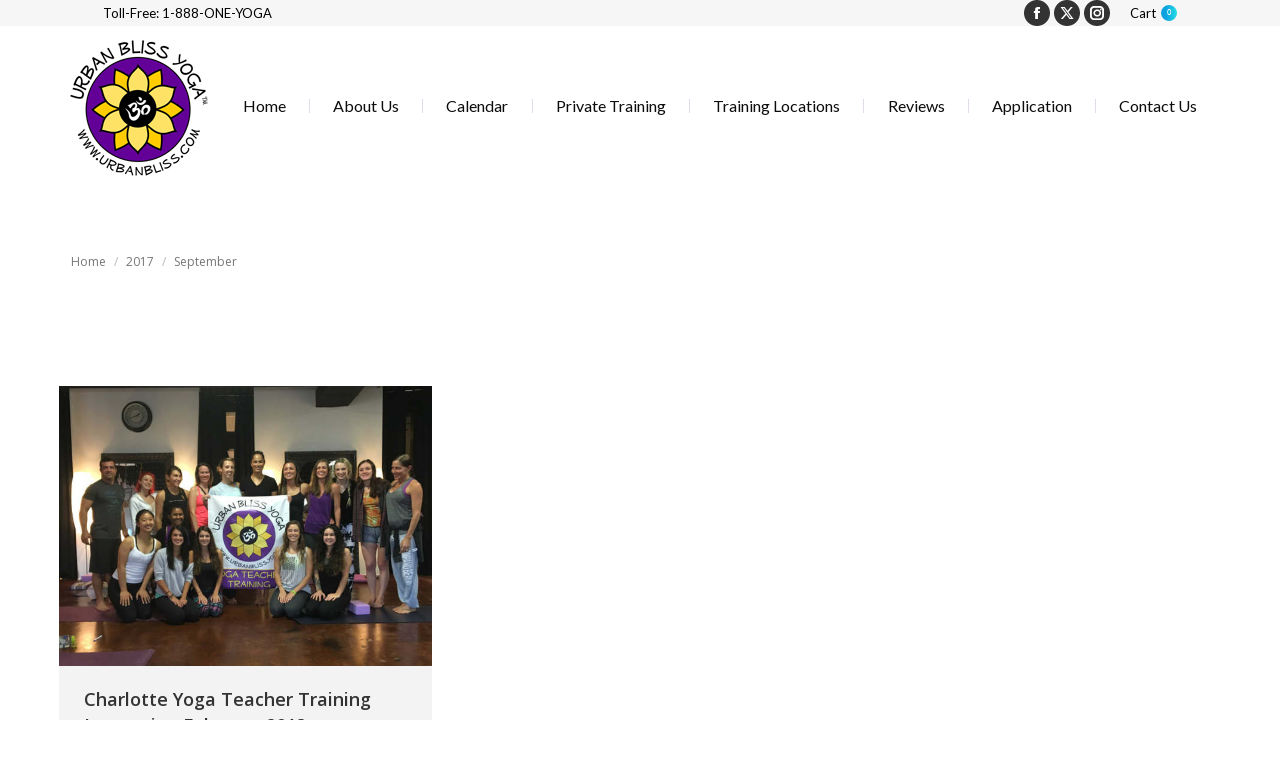

--- FILE ---
content_type: text/html; charset=UTF-8
request_url: https://www.urbanbliss.com/2017/09/
body_size: 17747
content:
<!DOCTYPE html>
<!--[if !(IE 6) | !(IE 7) | !(IE 8)  ]><!-->
<html lang="en-US" class="no-js">
<!--<![endif]-->
<head>
	<meta charset="UTF-8" />
				<meta name="viewport" content="width=device-width, initial-scale=1, maximum-scale=1, user-scalable=0"/>
			<meta name="theme-color" content="#0ca2e0"/>	<link rel="profile" href="https://gmpg.org/xfn/11" />
	<title>September 2017 &#8211; Urban Bliss Yoga</title>
<script type="text/javascript"> var wmts_license_status = "valid";</script><style id="wmts-essential">
		.wmts_container{
		max-height: 100px;
		overflow: hidden;
		}

		.wmts_container>*{
		opacity: .01;
		}
	</style><meta name='robots' content='max-image-preview:large' />
	<style>img:is([sizes="auto" i], [sizes^="auto," i]) { contain-intrinsic-size: 3000px 1500px }</style>
	<link rel='dns-prefetch' href='//www.google.com' />
<link rel='dns-prefetch' href='//maps.googleapis.com' />
<link rel='dns-prefetch' href='//fonts.googleapis.com' />
<link rel="alternate" type="application/rss+xml" title="Urban Bliss Yoga &raquo; Feed" href="https://www.urbanbliss.com/feed/" />
<link rel="alternate" type="application/rss+xml" title="Urban Bliss Yoga &raquo; Comments Feed" href="https://www.urbanbliss.com/comments/feed/" />
<script>
window._wpemojiSettings = {"baseUrl":"https:\/\/s.w.org\/images\/core\/emoji\/16.0.1\/72x72\/","ext":".png","svgUrl":"https:\/\/s.w.org\/images\/core\/emoji\/16.0.1\/svg\/","svgExt":".svg","source":{"concatemoji":"https:\/\/www.urbanbliss.com\/wp-includes\/js\/wp-emoji-release.min.js?ver=6.8.3"}};
/*! This file is auto-generated */
!function(s,n){var o,i,e;function c(e){try{var t={supportTests:e,timestamp:(new Date).valueOf()};sessionStorage.setItem(o,JSON.stringify(t))}catch(e){}}function p(e,t,n){e.clearRect(0,0,e.canvas.width,e.canvas.height),e.fillText(t,0,0);var t=new Uint32Array(e.getImageData(0,0,e.canvas.width,e.canvas.height).data),a=(e.clearRect(0,0,e.canvas.width,e.canvas.height),e.fillText(n,0,0),new Uint32Array(e.getImageData(0,0,e.canvas.width,e.canvas.height).data));return t.every(function(e,t){return e===a[t]})}function u(e,t){e.clearRect(0,0,e.canvas.width,e.canvas.height),e.fillText(t,0,0);for(var n=e.getImageData(16,16,1,1),a=0;a<n.data.length;a++)if(0!==n.data[a])return!1;return!0}function f(e,t,n,a){switch(t){case"flag":return n(e,"\ud83c\udff3\ufe0f\u200d\u26a7\ufe0f","\ud83c\udff3\ufe0f\u200b\u26a7\ufe0f")?!1:!n(e,"\ud83c\udde8\ud83c\uddf6","\ud83c\udde8\u200b\ud83c\uddf6")&&!n(e,"\ud83c\udff4\udb40\udc67\udb40\udc62\udb40\udc65\udb40\udc6e\udb40\udc67\udb40\udc7f","\ud83c\udff4\u200b\udb40\udc67\u200b\udb40\udc62\u200b\udb40\udc65\u200b\udb40\udc6e\u200b\udb40\udc67\u200b\udb40\udc7f");case"emoji":return!a(e,"\ud83e\udedf")}return!1}function g(e,t,n,a){var r="undefined"!=typeof WorkerGlobalScope&&self instanceof WorkerGlobalScope?new OffscreenCanvas(300,150):s.createElement("canvas"),o=r.getContext("2d",{willReadFrequently:!0}),i=(o.textBaseline="top",o.font="600 32px Arial",{});return e.forEach(function(e){i[e]=t(o,e,n,a)}),i}function t(e){var t=s.createElement("script");t.src=e,t.defer=!0,s.head.appendChild(t)}"undefined"!=typeof Promise&&(o="wpEmojiSettingsSupports",i=["flag","emoji"],n.supports={everything:!0,everythingExceptFlag:!0},e=new Promise(function(e){s.addEventListener("DOMContentLoaded",e,{once:!0})}),new Promise(function(t){var n=function(){try{var e=JSON.parse(sessionStorage.getItem(o));if("object"==typeof e&&"number"==typeof e.timestamp&&(new Date).valueOf()<e.timestamp+604800&&"object"==typeof e.supportTests)return e.supportTests}catch(e){}return null}();if(!n){if("undefined"!=typeof Worker&&"undefined"!=typeof OffscreenCanvas&&"undefined"!=typeof URL&&URL.createObjectURL&&"undefined"!=typeof Blob)try{var e="postMessage("+g.toString()+"("+[JSON.stringify(i),f.toString(),p.toString(),u.toString()].join(",")+"));",a=new Blob([e],{type:"text/javascript"}),r=new Worker(URL.createObjectURL(a),{name:"wpTestEmojiSupports"});return void(r.onmessage=function(e){c(n=e.data),r.terminate(),t(n)})}catch(e){}c(n=g(i,f,p,u))}t(n)}).then(function(e){for(var t in e)n.supports[t]=e[t],n.supports.everything=n.supports.everything&&n.supports[t],"flag"!==t&&(n.supports.everythingExceptFlag=n.supports.everythingExceptFlag&&n.supports[t]);n.supports.everythingExceptFlag=n.supports.everythingExceptFlag&&!n.supports.flag,n.DOMReady=!1,n.readyCallback=function(){n.DOMReady=!0}}).then(function(){return e}).then(function(){var e;n.supports.everything||(n.readyCallback(),(e=n.source||{}).concatemoji?t(e.concatemoji):e.wpemoji&&e.twemoji&&(t(e.twemoji),t(e.wpemoji)))}))}((window,document),window._wpemojiSettings);
</script>
<link rel='stylesheet' id='layerslider-css' href='https://www.urbanbliss.com/wp-content/plugins/LayerSlider/static/layerslider/css/layerslider.css?ver=6.10.2' media='all' />
<link rel='stylesheet' id='ls-google-fonts-css' href='https://fonts.googleapis.com/css?family=Lato:100,300,regular,700,900%7COpen+Sans:300%7CIndie+Flower:regular%7COswald:300,regular,700&#038;subset=latin%2Clatin-ext' media='all' />
<style id='wp-emoji-styles-inline-css'>

	img.wp-smiley, img.emoji {
		display: inline !important;
		border: none !important;
		box-shadow: none !important;
		height: 1em !important;
		width: 1em !important;
		margin: 0 0.07em !important;
		vertical-align: -0.1em !important;
		background: none !important;
		padding: 0 !important;
	}
</style>
<link rel='stylesheet' id='wp-block-library-css' href='https://www.urbanbliss.com/wp-includes/css/dist/block-library/style.min.css?ver=6.8.3' media='all' />
<style id='wp-block-library-theme-inline-css'>
.wp-block-audio :where(figcaption){color:#555;font-size:13px;text-align:center}.is-dark-theme .wp-block-audio :where(figcaption){color:#ffffffa6}.wp-block-audio{margin:0 0 1em}.wp-block-code{border:1px solid #ccc;border-radius:4px;font-family:Menlo,Consolas,monaco,monospace;padding:.8em 1em}.wp-block-embed :where(figcaption){color:#555;font-size:13px;text-align:center}.is-dark-theme .wp-block-embed :where(figcaption){color:#ffffffa6}.wp-block-embed{margin:0 0 1em}.blocks-gallery-caption{color:#555;font-size:13px;text-align:center}.is-dark-theme .blocks-gallery-caption{color:#ffffffa6}:root :where(.wp-block-image figcaption){color:#555;font-size:13px;text-align:center}.is-dark-theme :root :where(.wp-block-image figcaption){color:#ffffffa6}.wp-block-image{margin:0 0 1em}.wp-block-pullquote{border-bottom:4px solid;border-top:4px solid;color:currentColor;margin-bottom:1.75em}.wp-block-pullquote cite,.wp-block-pullquote footer,.wp-block-pullquote__citation{color:currentColor;font-size:.8125em;font-style:normal;text-transform:uppercase}.wp-block-quote{border-left:.25em solid;margin:0 0 1.75em;padding-left:1em}.wp-block-quote cite,.wp-block-quote footer{color:currentColor;font-size:.8125em;font-style:normal;position:relative}.wp-block-quote:where(.has-text-align-right){border-left:none;border-right:.25em solid;padding-left:0;padding-right:1em}.wp-block-quote:where(.has-text-align-center){border:none;padding-left:0}.wp-block-quote.is-large,.wp-block-quote.is-style-large,.wp-block-quote:where(.is-style-plain){border:none}.wp-block-search .wp-block-search__label{font-weight:700}.wp-block-search__button{border:1px solid #ccc;padding:.375em .625em}:where(.wp-block-group.has-background){padding:1.25em 2.375em}.wp-block-separator.has-css-opacity{opacity:.4}.wp-block-separator{border:none;border-bottom:2px solid;margin-left:auto;margin-right:auto}.wp-block-separator.has-alpha-channel-opacity{opacity:1}.wp-block-separator:not(.is-style-wide):not(.is-style-dots){width:100px}.wp-block-separator.has-background:not(.is-style-dots){border-bottom:none;height:1px}.wp-block-separator.has-background:not(.is-style-wide):not(.is-style-dots){height:2px}.wp-block-table{margin:0 0 1em}.wp-block-table td,.wp-block-table th{word-break:normal}.wp-block-table :where(figcaption){color:#555;font-size:13px;text-align:center}.is-dark-theme .wp-block-table :where(figcaption){color:#ffffffa6}.wp-block-video :where(figcaption){color:#555;font-size:13px;text-align:center}.is-dark-theme .wp-block-video :where(figcaption){color:#ffffffa6}.wp-block-video{margin:0 0 1em}:root :where(.wp-block-template-part.has-background){margin-bottom:0;margin-top:0;padding:1.25em 2.375em}
</style>
<style id='classic-theme-styles-inline-css'>
/*! This file is auto-generated */
.wp-block-button__link{color:#fff;background-color:#32373c;border-radius:9999px;box-shadow:none;text-decoration:none;padding:calc(.667em + 2px) calc(1.333em + 2px);font-size:1.125em}.wp-block-file__button{background:#32373c;color:#fff;text-decoration:none}
</style>
<style id='global-styles-inline-css'>
:root{--wp--preset--aspect-ratio--square: 1;--wp--preset--aspect-ratio--4-3: 4/3;--wp--preset--aspect-ratio--3-4: 3/4;--wp--preset--aspect-ratio--3-2: 3/2;--wp--preset--aspect-ratio--2-3: 2/3;--wp--preset--aspect-ratio--16-9: 16/9;--wp--preset--aspect-ratio--9-16: 9/16;--wp--preset--color--black: #000000;--wp--preset--color--cyan-bluish-gray: #abb8c3;--wp--preset--color--white: #FFF;--wp--preset--color--pale-pink: #f78da7;--wp--preset--color--vivid-red: #cf2e2e;--wp--preset--color--luminous-vivid-orange: #ff6900;--wp--preset--color--luminous-vivid-amber: #fcb900;--wp--preset--color--light-green-cyan: #7bdcb5;--wp--preset--color--vivid-green-cyan: #00d084;--wp--preset--color--pale-cyan-blue: #8ed1fc;--wp--preset--color--vivid-cyan-blue: #0693e3;--wp--preset--color--vivid-purple: #9b51e0;--wp--preset--color--accent: #0ca2e0;--wp--preset--color--dark-gray: #111;--wp--preset--color--light-gray: #767676;--wp--preset--gradient--vivid-cyan-blue-to-vivid-purple: linear-gradient(135deg,rgba(6,147,227,1) 0%,rgb(155,81,224) 100%);--wp--preset--gradient--light-green-cyan-to-vivid-green-cyan: linear-gradient(135deg,rgb(122,220,180) 0%,rgb(0,208,130) 100%);--wp--preset--gradient--luminous-vivid-amber-to-luminous-vivid-orange: linear-gradient(135deg,rgba(252,185,0,1) 0%,rgba(255,105,0,1) 100%);--wp--preset--gradient--luminous-vivid-orange-to-vivid-red: linear-gradient(135deg,rgba(255,105,0,1) 0%,rgb(207,46,46) 100%);--wp--preset--gradient--very-light-gray-to-cyan-bluish-gray: linear-gradient(135deg,rgb(238,238,238) 0%,rgb(169,184,195) 100%);--wp--preset--gradient--cool-to-warm-spectrum: linear-gradient(135deg,rgb(74,234,220) 0%,rgb(151,120,209) 20%,rgb(207,42,186) 40%,rgb(238,44,130) 60%,rgb(251,105,98) 80%,rgb(254,248,76) 100%);--wp--preset--gradient--blush-light-purple: linear-gradient(135deg,rgb(255,206,236) 0%,rgb(152,150,240) 100%);--wp--preset--gradient--blush-bordeaux: linear-gradient(135deg,rgb(254,205,165) 0%,rgb(254,45,45) 50%,rgb(107,0,62) 100%);--wp--preset--gradient--luminous-dusk: linear-gradient(135deg,rgb(255,203,112) 0%,rgb(199,81,192) 50%,rgb(65,88,208) 100%);--wp--preset--gradient--pale-ocean: linear-gradient(135deg,rgb(255,245,203) 0%,rgb(182,227,212) 50%,rgb(51,167,181) 100%);--wp--preset--gradient--electric-grass: linear-gradient(135deg,rgb(202,248,128) 0%,rgb(113,206,126) 100%);--wp--preset--gradient--midnight: linear-gradient(135deg,rgb(2,3,129) 0%,rgb(40,116,252) 100%);--wp--preset--font-size--small: 13px;--wp--preset--font-size--medium: 20px;--wp--preset--font-size--large: 36px;--wp--preset--font-size--x-large: 42px;--wp--preset--spacing--20: 0.44rem;--wp--preset--spacing--30: 0.67rem;--wp--preset--spacing--40: 1rem;--wp--preset--spacing--50: 1.5rem;--wp--preset--spacing--60: 2.25rem;--wp--preset--spacing--70: 3.38rem;--wp--preset--spacing--80: 5.06rem;--wp--preset--shadow--natural: 6px 6px 9px rgba(0, 0, 0, 0.2);--wp--preset--shadow--deep: 12px 12px 50px rgba(0, 0, 0, 0.4);--wp--preset--shadow--sharp: 6px 6px 0px rgba(0, 0, 0, 0.2);--wp--preset--shadow--outlined: 6px 6px 0px -3px rgba(255, 255, 255, 1), 6px 6px rgba(0, 0, 0, 1);--wp--preset--shadow--crisp: 6px 6px 0px rgba(0, 0, 0, 1);}:where(.is-layout-flex){gap: 0.5em;}:where(.is-layout-grid){gap: 0.5em;}body .is-layout-flex{display: flex;}.is-layout-flex{flex-wrap: wrap;align-items: center;}.is-layout-flex > :is(*, div){margin: 0;}body .is-layout-grid{display: grid;}.is-layout-grid > :is(*, div){margin: 0;}:where(.wp-block-columns.is-layout-flex){gap: 2em;}:where(.wp-block-columns.is-layout-grid){gap: 2em;}:where(.wp-block-post-template.is-layout-flex){gap: 1.25em;}:where(.wp-block-post-template.is-layout-grid){gap: 1.25em;}.has-black-color{color: var(--wp--preset--color--black) !important;}.has-cyan-bluish-gray-color{color: var(--wp--preset--color--cyan-bluish-gray) !important;}.has-white-color{color: var(--wp--preset--color--white) !important;}.has-pale-pink-color{color: var(--wp--preset--color--pale-pink) !important;}.has-vivid-red-color{color: var(--wp--preset--color--vivid-red) !important;}.has-luminous-vivid-orange-color{color: var(--wp--preset--color--luminous-vivid-orange) !important;}.has-luminous-vivid-amber-color{color: var(--wp--preset--color--luminous-vivid-amber) !important;}.has-light-green-cyan-color{color: var(--wp--preset--color--light-green-cyan) !important;}.has-vivid-green-cyan-color{color: var(--wp--preset--color--vivid-green-cyan) !important;}.has-pale-cyan-blue-color{color: var(--wp--preset--color--pale-cyan-blue) !important;}.has-vivid-cyan-blue-color{color: var(--wp--preset--color--vivid-cyan-blue) !important;}.has-vivid-purple-color{color: var(--wp--preset--color--vivid-purple) !important;}.has-black-background-color{background-color: var(--wp--preset--color--black) !important;}.has-cyan-bluish-gray-background-color{background-color: var(--wp--preset--color--cyan-bluish-gray) !important;}.has-white-background-color{background-color: var(--wp--preset--color--white) !important;}.has-pale-pink-background-color{background-color: var(--wp--preset--color--pale-pink) !important;}.has-vivid-red-background-color{background-color: var(--wp--preset--color--vivid-red) !important;}.has-luminous-vivid-orange-background-color{background-color: var(--wp--preset--color--luminous-vivid-orange) !important;}.has-luminous-vivid-amber-background-color{background-color: var(--wp--preset--color--luminous-vivid-amber) !important;}.has-light-green-cyan-background-color{background-color: var(--wp--preset--color--light-green-cyan) !important;}.has-vivid-green-cyan-background-color{background-color: var(--wp--preset--color--vivid-green-cyan) !important;}.has-pale-cyan-blue-background-color{background-color: var(--wp--preset--color--pale-cyan-blue) !important;}.has-vivid-cyan-blue-background-color{background-color: var(--wp--preset--color--vivid-cyan-blue) !important;}.has-vivid-purple-background-color{background-color: var(--wp--preset--color--vivid-purple) !important;}.has-black-border-color{border-color: var(--wp--preset--color--black) !important;}.has-cyan-bluish-gray-border-color{border-color: var(--wp--preset--color--cyan-bluish-gray) !important;}.has-white-border-color{border-color: var(--wp--preset--color--white) !important;}.has-pale-pink-border-color{border-color: var(--wp--preset--color--pale-pink) !important;}.has-vivid-red-border-color{border-color: var(--wp--preset--color--vivid-red) !important;}.has-luminous-vivid-orange-border-color{border-color: var(--wp--preset--color--luminous-vivid-orange) !important;}.has-luminous-vivid-amber-border-color{border-color: var(--wp--preset--color--luminous-vivid-amber) !important;}.has-light-green-cyan-border-color{border-color: var(--wp--preset--color--light-green-cyan) !important;}.has-vivid-green-cyan-border-color{border-color: var(--wp--preset--color--vivid-green-cyan) !important;}.has-pale-cyan-blue-border-color{border-color: var(--wp--preset--color--pale-cyan-blue) !important;}.has-vivid-cyan-blue-border-color{border-color: var(--wp--preset--color--vivid-cyan-blue) !important;}.has-vivid-purple-border-color{border-color: var(--wp--preset--color--vivid-purple) !important;}.has-vivid-cyan-blue-to-vivid-purple-gradient-background{background: var(--wp--preset--gradient--vivid-cyan-blue-to-vivid-purple) !important;}.has-light-green-cyan-to-vivid-green-cyan-gradient-background{background: var(--wp--preset--gradient--light-green-cyan-to-vivid-green-cyan) !important;}.has-luminous-vivid-amber-to-luminous-vivid-orange-gradient-background{background: var(--wp--preset--gradient--luminous-vivid-amber-to-luminous-vivid-orange) !important;}.has-luminous-vivid-orange-to-vivid-red-gradient-background{background: var(--wp--preset--gradient--luminous-vivid-orange-to-vivid-red) !important;}.has-very-light-gray-to-cyan-bluish-gray-gradient-background{background: var(--wp--preset--gradient--very-light-gray-to-cyan-bluish-gray) !important;}.has-cool-to-warm-spectrum-gradient-background{background: var(--wp--preset--gradient--cool-to-warm-spectrum) !important;}.has-blush-light-purple-gradient-background{background: var(--wp--preset--gradient--blush-light-purple) !important;}.has-blush-bordeaux-gradient-background{background: var(--wp--preset--gradient--blush-bordeaux) !important;}.has-luminous-dusk-gradient-background{background: var(--wp--preset--gradient--luminous-dusk) !important;}.has-pale-ocean-gradient-background{background: var(--wp--preset--gradient--pale-ocean) !important;}.has-electric-grass-gradient-background{background: var(--wp--preset--gradient--electric-grass) !important;}.has-midnight-gradient-background{background: var(--wp--preset--gradient--midnight) !important;}.has-small-font-size{font-size: var(--wp--preset--font-size--small) !important;}.has-medium-font-size{font-size: var(--wp--preset--font-size--medium) !important;}.has-large-font-size{font-size: var(--wp--preset--font-size--large) !important;}.has-x-large-font-size{font-size: var(--wp--preset--font-size--x-large) !important;}
:where(.wp-block-post-template.is-layout-flex){gap: 1.25em;}:where(.wp-block-post-template.is-layout-grid){gap: 1.25em;}
:where(.wp-block-columns.is-layout-flex){gap: 2em;}:where(.wp-block-columns.is-layout-grid){gap: 2em;}
:root :where(.wp-block-pullquote){font-size: 1.5em;line-height: 1.6;}
</style>
<link rel='stylesheet' id='contact-form-7-css' href='https://www.urbanbliss.com/wp-content/plugins/contact-form-7/includes/css/styles.css?ver=6.1.2' media='all' />
<link rel='stylesheet' id='saswp-style-css' href='https://www.urbanbliss.com/wp-content/plugins/schema-and-structured-data-for-wp/admin_section/css/saswp-style.min.css?ver=1.51' media='all' />
<style id='woocommerce-inline-inline-css'>
.woocommerce form .form-row .required { visibility: visible; }
</style>
<link rel='stylesheet' id='gateway-css' href='https://www.urbanbliss.com/wp-content/plugins/woocommerce-paypal-payments/modules/ppcp-button/assets/css/gateway.css?ver=3.2.0' media='all' />
<link rel='stylesheet' id='brands-styles-css' href='https://www.urbanbliss.com/wp-content/plugins/woocommerce/assets/css/brands.css?ver=10.2.2' media='all' />
<link rel='stylesheet' id='the7-font-css' href='https://www.urbanbliss.com/wp-content/themes/dt-the7/fonts/icomoon-the7-font/icomoon-the7-font.min.css?ver=12.8.1' media='all' />
<link rel='stylesheet' id='the7-awesome-fonts-css' href='https://www.urbanbliss.com/wp-content/themes/dt-the7/fonts/FontAwesome/css/all.min.css?ver=12.8.1' media='all' />
<link rel='stylesheet' id='the7-awesome-fonts-back-css' href='https://www.urbanbliss.com/wp-content/themes/dt-the7/fonts/FontAwesome/back-compat.min.css?ver=12.8.1' media='all' />
<link rel='stylesheet' id='the7-Defaults-css' href='https://www.urbanbliss.com/wp-content/uploads/smile_fonts/Defaults/Defaults.css?ver=6.8.3' media='all' />
<link rel='stylesheet' id='wc-custom-add-to-cart-css' href='https://www.urbanbliss.com/wp-content/plugins/woo-custom-add-to-cart-button/assets/css/wc-custom-add-to-cart.min.css?ver=1.2.6' media='all' />
<link rel='stylesheet' id='dt-web-fonts-css' href='https://fonts.googleapis.com/css?family=Roboto:400,500,600,700%7CLato:400,600,700%7COpen+Sans:400,600,700&#038;display=swap' media='all' />
<link rel='stylesheet' id='dt-main-css' href='https://www.urbanbliss.com/wp-content/themes/dt-the7/css/main.min.css?ver=12.8.1' media='all' />
<style id='dt-main-inline-css'>
body #load {
  display: block;
  height: 100%;
  overflow: hidden;
  position: fixed;
  width: 100%;
  z-index: 9901;
  opacity: 1;
  visibility: visible;
  transition: all .35s ease-out;
}
.load-wrap {
  width: 100%;
  height: 100%;
  background-position: center center;
  background-repeat: no-repeat;
  text-align: center;
  display: -ms-flexbox;
  display: -ms-flex;
  display: flex;
  -ms-align-items: center;
  -ms-flex-align: center;
  align-items: center;
  -ms-flex-flow: column wrap;
  flex-flow: column wrap;
  -ms-flex-pack: center;
  -ms-justify-content: center;
  justify-content: center;
}
.load-wrap > svg {
  position: absolute;
  top: 50%;
  left: 50%;
  transform: translate(-50%,-50%);
}
#load {
  background: var(--the7-elementor-beautiful-loading-bg,#ffffff);
  --the7-beautiful-spinner-color2: var(--the7-beautiful-spinner-color,#b1b1b1);
}

</style>
<link rel='stylesheet' id='the7-custom-scrollbar-css' href='https://www.urbanbliss.com/wp-content/themes/dt-the7/lib/custom-scrollbar/custom-scrollbar.min.css?ver=12.8.1' media='all' />
<link rel='stylesheet' id='the7-wpbakery-css' href='https://www.urbanbliss.com/wp-content/themes/dt-the7/css/wpbakery.min.css?ver=12.8.1' media='all' />
<link rel='stylesheet' id='the7-core-css' href='https://www.urbanbliss.com/wp-content/plugins/dt-the7-core/assets/css/post-type.min.css?ver=2.7.12' media='all' />
<link rel='stylesheet' id='the7-css-vars-css' href='https://www.urbanbliss.com/wp-content/uploads/the7-css/css-vars.css?ver=ba333230d832' media='all' />
<link rel='stylesheet' id='dt-custom-css' href='https://www.urbanbliss.com/wp-content/uploads/the7-css/custom.css?ver=ba333230d832' media='all' />
<link rel='stylesheet' id='wc-dt-custom-css' href='https://www.urbanbliss.com/wp-content/uploads/the7-css/compatibility/wc-dt-custom.css?ver=ba333230d832' media='all' />
<link rel='stylesheet' id='dt-media-css' href='https://www.urbanbliss.com/wp-content/uploads/the7-css/media.css?ver=ba333230d832' media='all' />
<link rel='stylesheet' id='the7-elements-albums-portfolio-css' href='https://www.urbanbliss.com/wp-content/uploads/the7-css/the7-elements-albums-portfolio.css?ver=ba333230d832' media='all' />
<link rel='stylesheet' id='the7-elements-css' href='https://www.urbanbliss.com/wp-content/uploads/the7-css/post-type-dynamic.css?ver=ba333230d832' media='all' />
<link rel='stylesheet' id='style-css' href='https://www.urbanbliss.com/wp-content/themes/dt-the7/style.css?ver=12.8.1' media='all' />
<link rel='stylesheet' id='ultimate-vc-addons-style-min-css' href='https://www.urbanbliss.com/wp-content/plugins/Ultimate_VC_Addons/assets/min-css/ultimate.min.css?ver=3.21.1' media='all' />
<link rel='stylesheet' id='ultimate-vc-addons-icons-css' href='https://www.urbanbliss.com/wp-content/plugins/Ultimate_VC_Addons/assets/css/icons.css?ver=3.21.1' media='all' />
<link rel='stylesheet' id='ultimate-vc-addons-vidcons-css' href='https://www.urbanbliss.com/wp-content/plugins/Ultimate_VC_Addons/assets/fonts/vidcons.css?ver=3.21.1' media='all' />
<script src="https://www.urbanbliss.com/wp-includes/js/jquery/jquery.min.js?ver=3.7.1" id="jquery-core-js"></script>
<script src="https://www.urbanbliss.com/wp-includes/js/jquery/jquery-migrate.min.js?ver=3.4.1" id="jquery-migrate-js"></script>
<script id="layerslider-greensock-js-extra">
var LS_Meta = {"v":"6.10.2"};
</script>
<script src="https://www.urbanbliss.com/wp-content/plugins/LayerSlider/static/layerslider/js/greensock.js?ver=1.19.0" id="layerslider-greensock-js"></script>
<script src="https://www.urbanbliss.com/wp-content/plugins/LayerSlider/static/layerslider/js/layerslider.kreaturamedia.jquery.js?ver=6.10.2" id="layerslider-js"></script>
<script src="https://www.urbanbliss.com/wp-content/plugins/LayerSlider/static/layerslider/js/layerslider.transitions.js?ver=6.10.2" id="layerslider-transitions-js"></script>
<script src="https://www.urbanbliss.com/wp-content/plugins/recaptcha-woo/js/rcfwc.js?ver=1.0" id="rcfwc-js-js" defer data-wp-strategy="defer"></script>
<script src="https://www.google.com/recaptcha/api.js?hl=en_US" id="recaptcha-js" defer data-wp-strategy="defer"></script>
<script src="//www.urbanbliss.com/wp-content/plugins/revslider/sr6/assets/js/rbtools.min.js?ver=6.7.38" async id="tp-tools-js"></script>
<script src="//www.urbanbliss.com/wp-content/plugins/revslider/sr6/assets/js/rs6.min.js?ver=6.7.38" async id="revmin-js"></script>
<script src="https://www.urbanbliss.com/wp-content/plugins/woocommerce/assets/js/jquery-blockui/jquery.blockUI.min.js?ver=2.7.0-wc.10.2.2" id="jquery-blockui-js" data-wp-strategy="defer"></script>
<script id="wc-add-to-cart-js-extra">
var wc_add_to_cart_params = {"ajax_url":"\/wp-admin\/admin-ajax.php","wc_ajax_url":"\/?wc-ajax=%%endpoint%%","i18n_view_cart":"View cart","cart_url":"https:\/\/www.urbanbliss.com\/cart\/","is_cart":"","cart_redirect_after_add":"no"};
</script>
<script src="https://www.urbanbliss.com/wp-content/plugins/woocommerce/assets/js/frontend/add-to-cart.min.js?ver=10.2.2" id="wc-add-to-cart-js" data-wp-strategy="defer"></script>
<script src="https://www.urbanbliss.com/wp-content/plugins/woocommerce/assets/js/js-cookie/js.cookie.min.js?ver=2.1.4-wc.10.2.2" id="js-cookie-js" defer data-wp-strategy="defer"></script>
<script id="woocommerce-js-extra">
var woocommerce_params = {"ajax_url":"\/wp-admin\/admin-ajax.php","wc_ajax_url":"\/?wc-ajax=%%endpoint%%","i18n_password_show":"Show password","i18n_password_hide":"Hide password"};
</script>
<script src="https://www.urbanbliss.com/wp-content/plugins/woocommerce/assets/js/frontend/woocommerce.min.js?ver=10.2.2" id="woocommerce-js" defer data-wp-strategy="defer"></script>
<script src="https://www.urbanbliss.com/wp-content/plugins/js_composer/assets/js/vendors/woocommerce-add-to-cart.js?ver=8.0.1" id="vc_woocommerce-add-to-cart-js-js"></script>
<script id="dt-above-fold-js-extra">
var dtLocal = {"themeUrl":"https:\/\/www.urbanbliss.com\/wp-content\/themes\/dt-the7","passText":"To view this protected post, enter the password below:","moreButtonText":{"loading":"Loading...","loadMore":"Load more"},"postID":"16553","ajaxurl":"https:\/\/www.urbanbliss.com\/wp-admin\/admin-ajax.php","REST":{"baseUrl":"https:\/\/www.urbanbliss.com\/wp-json\/the7\/v1","endpoints":{"sendMail":"\/send-mail"}},"contactMessages":{"required":"One or more fields have an error. Please check and try again.","terms":"Please accept the privacy policy.","fillTheCaptchaError":"Please, fill the captcha."},"captchaSiteKey":"","ajaxNonce":"460064c969","pageData":{"type":"archive","template":"archive","layout":"masonry"},"themeSettings":{"smoothScroll":"off","lazyLoading":false,"desktopHeader":{"height":120},"ToggleCaptionEnabled":"disabled","ToggleCaption":"Navigation","floatingHeader":{"showAfter":220,"showMenu":true,"height":60,"logo":{"showLogo":true,"html":"<img class=\" preload-me\" src=\"https:\/\/www.urbanbliss.com\/wp-content\/uploads\/2016\/08\/UrbanBliss-transparent-60.png\" srcset=\"https:\/\/www.urbanbliss.com\/wp-content\/uploads\/2016\/08\/UrbanBliss-transparent-60.png 60w, https:\/\/www.urbanbliss.com\/wp-content\/uploads\/2016\/08\/UrbanBliss-transparent-120.png 120w\" width=\"60\" height=\"60\"   sizes=\"60px\" alt=\"Urban Bliss Yoga\" \/>","url":"https:\/\/www.urbanbliss.com\/"}},"topLine":{"floatingTopLine":{"logo":{"showLogo":false,"html":""}}},"mobileHeader":{"firstSwitchPoint":999,"secondSwitchPoint":900,"firstSwitchPointHeight":60,"secondSwitchPointHeight":60,"mobileToggleCaptionEnabled":"disabled","mobileToggleCaption":"Menu"},"stickyMobileHeaderFirstSwitch":{"logo":{"html":"<img class=\" preload-me\" src=\"https:\/\/www.urbanbliss.com\/wp-content\/uploads\/2016\/08\/UrbanBliss-transparent-60.png\" srcset=\"https:\/\/www.urbanbliss.com\/wp-content\/uploads\/2016\/08\/UrbanBliss-transparent-60.png 60w, https:\/\/www.urbanbliss.com\/wp-content\/uploads\/2016\/08\/UrbanBliss-transparent-120.png 120w\" width=\"60\" height=\"60\"   sizes=\"60px\" alt=\"Urban Bliss Yoga\" \/>"}},"stickyMobileHeaderSecondSwitch":{"logo":{"html":"<img class=\" preload-me\" src=\"https:\/\/www.urbanbliss.com\/wp-content\/uploads\/2016\/08\/UrbanBliss-transparent-60.png\" srcset=\"https:\/\/www.urbanbliss.com\/wp-content\/uploads\/2016\/08\/UrbanBliss-transparent-60.png 60w, https:\/\/www.urbanbliss.com\/wp-content\/uploads\/2016\/08\/UrbanBliss-transparent-120.png 120w\" width=\"60\" height=\"60\"   sizes=\"60px\" alt=\"Urban Bliss Yoga\" \/>"}},"sidebar":{"switchPoint":970},"boxedWidth":"1280px"},"VCMobileScreenWidth":"768","wcCartFragmentHash":"6f981b7df772b0c12aa70fad2b6f7d38"};
var dtShare = {"shareButtonText":{"facebook":"Share on Facebook","twitter":"Share on X","pinterest":"Pin it","linkedin":"Share on Linkedin","whatsapp":"Share on Whatsapp"},"overlayOpacity":"85"};
</script>
<script src="https://www.urbanbliss.com/wp-content/themes/dt-the7/js/above-the-fold.min.js?ver=12.8.1" id="dt-above-fold-js"></script>
<script src="https://www.urbanbliss.com/wp-content/themes/dt-the7/js/compatibility/woocommerce/woocommerce.min.js?ver=12.8.1" id="dt-woocommerce-js"></script>
<script src="https://www.urbanbliss.com/wp-content/plugins/Ultimate_VC_Addons/assets/min-js/modernizr-custom.min.js?ver=3.21.1" id="ultimate-vc-addons-modernizr-js"></script>
<script src="https://www.urbanbliss.com/wp-content/plugins/Ultimate_VC_Addons/assets/min-js/jquery-ui.min.js?ver=3.21.1" id="jquery_ui-js"></script>
<script src="https://maps.googleapis.com/maps/api/js" id="ultimate-vc-addons-googleapis-js"></script>
<script src="https://www.urbanbliss.com/wp-includes/js/jquery/ui/core.min.js?ver=1.13.3" id="jquery-ui-core-js"></script>
<script src="https://www.urbanbliss.com/wp-includes/js/jquery/ui/mouse.min.js?ver=1.13.3" id="jquery-ui-mouse-js"></script>
<script src="https://www.urbanbliss.com/wp-includes/js/jquery/ui/slider.min.js?ver=1.13.3" id="jquery-ui-slider-js"></script>
<script src="https://www.urbanbliss.com/wp-content/plugins/Ultimate_VC_Addons/assets/min-js/jquery-ui-labeledslider.min.js?ver=3.21.1" id="ultimate-vc-addons_range_tick-js"></script>
<script src="https://www.urbanbliss.com/wp-content/plugins/Ultimate_VC_Addons/assets/min-js/ultimate.min.js?ver=3.21.1" id="ultimate-vc-addons-script-js"></script>
<script src="https://www.urbanbliss.com/wp-content/plugins/Ultimate_VC_Addons/assets/min-js/modal-all.min.js?ver=3.21.1" id="ultimate-vc-addons-modal-all-js"></script>
<script src="https://www.urbanbliss.com/wp-content/plugins/Ultimate_VC_Addons/assets/min-js/jparallax.min.js?ver=3.21.1" id="ultimate-vc-addons-jquery.shake-js"></script>
<script src="https://www.urbanbliss.com/wp-content/plugins/Ultimate_VC_Addons/assets/min-js/vhparallax.min.js?ver=3.21.1" id="ultimate-vc-addons-jquery.vhparallax-js"></script>
<script src="https://www.urbanbliss.com/wp-content/plugins/Ultimate_VC_Addons/assets/min-js/ultimate_bg.min.js?ver=3.21.1" id="ultimate-vc-addons-row-bg-js"></script>
<script src="https://www.urbanbliss.com/wp-content/plugins/Ultimate_VC_Addons/assets/min-js/mb-YTPlayer.min.js?ver=3.21.1" id="ultimate-vc-addons-jquery.ytplayer-js"></script>
<script></script><meta name="generator" content="Powered by LayerSlider 6.10.2 - Multi-Purpose, Responsive, Parallax, Mobile-Friendly Slider Plugin for WordPress." />
<!-- LayerSlider updates and docs at: https://layerslider.kreaturamedia.com -->
<link rel="https://api.w.org/" href="https://www.urbanbliss.com/wp-json/" /><link rel="EditURI" type="application/rsd+xml" title="RSD" href="https://www.urbanbliss.com/xmlrpc.php?rsd" />
<meta name="generator" content="WordPress 6.8.3" />
<meta name="generator" content="WooCommerce 10.2.2" />
<meta name="viewport" content="width=device-width,initial-scale=1">	<noscript><style>.woocommerce-product-gallery{ opacity: 1 !important; }</style></noscript>
	

<script type="application/ld+json" class="saswp-schema-markup-output">
[{"@context":"https:\/\/schema.org\/","@graph":[{"@context":"https:\/\/schema.org\/","@type":"SiteNavigationElement","@id":"https:\/\/www.urbanbliss.com\/#home","name":"Home","url":"https:\/\/www.urbanbliss.com\/"},{"@context":"https:\/\/schema.org\/","@type":"SiteNavigationElement","@id":"https:\/\/www.urbanbliss.com\/#about-us","name":"About Us","url":"https:\/\/www.urbanbliss.com\/about\/"},{"@context":"https:\/\/schema.org\/","@type":"SiteNavigationElement","@id":"https:\/\/www.urbanbliss.com\/#our-humble-beginning","name":"Our humble beginning","url":"https:\/\/www.urbanbliss.com\/inception\/"},{"@context":"https:\/\/schema.org\/","@type":"SiteNavigationElement","@id":"https:\/\/www.urbanbliss.com\/#teachers","name":"Teachers","url":"https:\/\/www.urbanbliss.com\/teachers\/"},{"@context":"https:\/\/schema.org\/","@type":"SiteNavigationElement","@id":"https:\/\/www.urbanbliss.com\/#mission","name":"Mission","url":"https:\/\/www.urbanbliss.com\/about\/mission\/"},{"@context":"https:\/\/schema.org\/","@type":"SiteNavigationElement","@id":"https:\/\/www.urbanbliss.com\/#200hr-training","name":"200hr Training","url":"https:\/\/www.urbanbliss.com\/200-hour\/200-hour-yoga-teacher-training\/"},{"@context":"https:\/\/schema.org\/","@type":"SiteNavigationElement","@id":"https:\/\/www.urbanbliss.com\/#300hr-training","name":"300hr Training","url":"https:\/\/www.urbanbliss.com\/300-hour\/300-hour-yoga-teacher-training\/"},{"@context":"https:\/\/schema.org\/","@type":"SiteNavigationElement","@id":"https:\/\/www.urbanbliss.com\/#why-us","name":"Why us","url":"https:\/\/www.urbanbliss.com\/about\/why-choose-urban-bliss-yoga\/"},{"@context":"https:\/\/schema.org\/","@type":"SiteNavigationElement","@id":"https:\/\/www.urbanbliss.com\/#calendar","name":"Calendar","url":"https:\/\/www.urbanbliss.com\/calendar\/"},{"@context":"https:\/\/schema.org\/","@type":"SiteNavigationElement","@id":"https:\/\/www.urbanbliss.com\/#private-training","name":"Private Training","url":"https:\/\/www.urbanbliss.com\/private-yoga-teacher-training\/"},{"@context":"https:\/\/schema.org\/","@type":"SiteNavigationElement","@id":"https:\/\/www.urbanbliss.com\/#training-locations","name":"Training Locations","url":"https:\/\/www.urbanbliss.com\/locations\/"},{"@context":"https:\/\/schema.org\/","@type":"SiteNavigationElement","@id":"https:\/\/www.urbanbliss.com\/#florida","name":"Florida","url":"https:\/\/www.urbanbliss.com\/locations\/fl\/"},{"@context":"https:\/\/schema.org\/","@type":"SiteNavigationElement","@id":"https:\/\/www.urbanbliss.com\/#coral-springs","name":"Coral Springs","url":"https:\/\/www.urbanbliss.com\/locations\/fl\/coral-springs-yoga-teacher-training\/"},{"@context":"https:\/\/schema.org\/","@type":"SiteNavigationElement","@id":"https:\/\/www.urbanbliss.com\/#ft-lauderdale","name":"Ft. Lauderdale","url":"https:\/\/www.urbanbliss.com\/locations\/fl\/ft-lauderdale-yoga-teacher-training\/"},{"@context":"https:\/\/schema.org\/","@type":"SiteNavigationElement","@id":"https:\/\/www.urbanbliss.com\/#gainesville","name":"Gainesville","url":"https:\/\/www.urbanbliss.com\/locations\/fl\/gainesville-yoga-teacher-training\/"},{"@context":"https:\/\/schema.org\/","@type":"SiteNavigationElement","@id":"https:\/\/www.urbanbliss.com\/#kendall","name":"Kendall","url":"https:\/\/www.urbanbliss.com\/locations\/fl\/kendall-yoga-teacher-training\/"},{"@context":"https:\/\/schema.org\/","@type":"SiteNavigationElement","@id":"https:\/\/www.urbanbliss.com\/#miami-beach","name":"Miami Beach","url":"https:\/\/www.urbanbliss.com\/miami-beach-yin-yoga-certification\/"},{"@context":"https:\/\/schema.org\/","@type":"SiteNavigationElement","@id":"https:\/\/www.urbanbliss.com\/#miami","name":"Miami","url":"https:\/\/www.urbanbliss.com\/miami-yin-yoga-certification\/"},{"@context":"https:\/\/schema.org\/","@type":"SiteNavigationElement","@id":"https:\/\/www.urbanbliss.com\/#naples","name":"Naples","url":"https:\/\/www.urbanbliss.com\/naples-hot-yoga-teacher-training\/"},{"@context":"https:\/\/schema.org\/","@type":"SiteNavigationElement","@id":"https:\/\/www.urbanbliss.com\/#pompano-beach","name":"Pompano Beach","url":"https:\/\/www.urbanbliss.com\/locations\/fl\/pompano-beach-yoga-teacher-training\/"},{"@context":"https:\/\/schema.org\/","@type":"SiteNavigationElement","@id":"https:\/\/www.urbanbliss.com\/#weston","name":"Weston","url":"https:\/\/www.urbanbliss.com\/locations\/fl\/weston-yoga-teacher-training\/"},{"@context":"https:\/\/schema.org\/","@type":"SiteNavigationElement","@id":"https:\/\/www.urbanbliss.com\/#north-carolina","name":"North Carolina","url":"https:\/\/www.urbanbliss.com\/locations\/nc\/"},{"@context":"https:\/\/schema.org\/","@type":"SiteNavigationElement","@id":"https:\/\/www.urbanbliss.com\/#charlotte","name":"Charlotte","url":"https:\/\/www.urbanbliss.com\/locations\/nc\/charlotte-yoga-teacher-training\/"},{"@context":"https:\/\/schema.org\/","@type":"SiteNavigationElement","@id":"https:\/\/www.urbanbliss.com\/#huntersville","name":"Huntersville","url":"https:\/\/www.urbanbliss.com\/locations\/nc\/huntersville-yoga-teacher-training\/"},{"@context":"https:\/\/schema.org\/","@type":"SiteNavigationElement","@id":"https:\/\/www.urbanbliss.com\/#new-mexico","name":"New Mexico","url":"https:\/\/www.urbanbliss.com\/locations\/nm\/"},{"@context":"https:\/\/schema.org\/","@type":"SiteNavigationElement","@id":"https:\/\/www.urbanbliss.com\/#albuquerque","name":"Albuquerque","url":"https:\/\/www.urbanbliss.com\/locations\/nm\/albuquerque-yoga-teacher-training\/"},{"@context":"https:\/\/schema.org\/","@type":"SiteNavigationElement","@id":"https:\/\/www.urbanbliss.com\/#reviews","name":"Reviews","url":"https:\/\/www.urbanbliss.com\/about\/testimonials-and-reviews\/"},{"@context":"https:\/\/schema.org\/","@type":"SiteNavigationElement","@id":"https:\/\/www.urbanbliss.com\/#application","name":"Application","url":"https:\/\/www.urbanbliss.com\/application\/"},{"@context":"https:\/\/schema.org\/","@type":"SiteNavigationElement","@id":"https:\/\/www.urbanbliss.com\/#contact-us","name":"Contact Us","url":"https:\/\/www.urbanbliss.com\/contact\/"}]},

{"@context":"https:\/\/schema.org\/","@type":"BreadcrumbList","@id":"https:\/\/www.urbanbliss.com\/blog\/#breadcrumb","itemListElement":[{"@type":"ListItem","position":1,"item":{"@id":"https:\/\/www.urbanbliss.com","name":"Urban Bliss Yoga"}}]}]
</script>

<meta name="generator" content="Powered by WPBakery Page Builder - drag and drop page builder for WordPress."/>
<meta name="generator" content="Powered by Slider Revolution 6.7.38 - responsive, Mobile-Friendly Slider Plugin for WordPress with comfortable drag and drop interface." />
<script type="text/javascript" id="the7-loader-script">
document.addEventListener("DOMContentLoaded", function(event) {
	var load = document.getElementById("load");
	if(!load.classList.contains('loader-removed')){
		var removeLoading = setTimeout(function() {
			load.className += " loader-removed";
		}, 300);
	}
});
</script>
		<link rel="icon" href="https://www.urbanbliss.com/wp-content/uploads/2016/08/UrbanBliss-transparent-57.png" type="image/png" sizes="16x16"/><link rel="apple-touch-icon" href="https://www.urbanbliss.com/wp-content/uploads/2016/08/UrbanBliss-transparent-60.png"><link rel="apple-touch-icon" sizes="120x120" href="https://www.urbanbliss.com/wp-content/uploads/2016/08/UrbanBliss-transparent-120.png"><script>function setREVStartSize(e){
			//window.requestAnimationFrame(function() {
				window.RSIW = window.RSIW===undefined ? window.innerWidth : window.RSIW;
				window.RSIH = window.RSIH===undefined ? window.innerHeight : window.RSIH;
				try {
					var pw = document.getElementById(e.c).parentNode.offsetWidth,
						newh;
					pw = pw===0 || isNaN(pw) || (e.l=="fullwidth" || e.layout=="fullwidth") ? window.RSIW : pw;
					e.tabw = e.tabw===undefined ? 0 : parseInt(e.tabw);
					e.thumbw = e.thumbw===undefined ? 0 : parseInt(e.thumbw);
					e.tabh = e.tabh===undefined ? 0 : parseInt(e.tabh);
					e.thumbh = e.thumbh===undefined ? 0 : parseInt(e.thumbh);
					e.tabhide = e.tabhide===undefined ? 0 : parseInt(e.tabhide);
					e.thumbhide = e.thumbhide===undefined ? 0 : parseInt(e.thumbhide);
					e.mh = e.mh===undefined || e.mh=="" || e.mh==="auto" ? 0 : parseInt(e.mh,0);
					if(e.layout==="fullscreen" || e.l==="fullscreen")
						newh = Math.max(e.mh,window.RSIH);
					else{
						e.gw = Array.isArray(e.gw) ? e.gw : [e.gw];
						for (var i in e.rl) if (e.gw[i]===undefined || e.gw[i]===0) e.gw[i] = e.gw[i-1];
						e.gh = e.el===undefined || e.el==="" || (Array.isArray(e.el) && e.el.length==0)? e.gh : e.el;
						e.gh = Array.isArray(e.gh) ? e.gh : [e.gh];
						for (var i in e.rl) if (e.gh[i]===undefined || e.gh[i]===0) e.gh[i] = e.gh[i-1];
											
						var nl = new Array(e.rl.length),
							ix = 0,
							sl;
						e.tabw = e.tabhide>=pw ? 0 : e.tabw;
						e.thumbw = e.thumbhide>=pw ? 0 : e.thumbw;
						e.tabh = e.tabhide>=pw ? 0 : e.tabh;
						e.thumbh = e.thumbhide>=pw ? 0 : e.thumbh;
						for (var i in e.rl) nl[i] = e.rl[i]<window.RSIW ? 0 : e.rl[i];
						sl = nl[0];
						for (var i in nl) if (sl>nl[i] && nl[i]>0) { sl = nl[i]; ix=i;}
						var m = pw>(e.gw[ix]+e.tabw+e.thumbw) ? 1 : (pw-(e.tabw+e.thumbw)) / (e.gw[ix]);
						newh =  (e.gh[ix] * m) + (e.tabh + e.thumbh);
					}
					var el = document.getElementById(e.c);
					if (el!==null && el) el.style.height = newh+"px";
					el = document.getElementById(e.c+"_wrapper");
					if (el!==null && el) {
						el.style.height = newh+"px";
						el.style.display = "block";
					}
				} catch(e){
					console.log("Failure at Presize of Slider:" + e)
				}
			//});
		  };</script>
		<style id="wp-custom-css">
			/*
You can add your own CSS here.

Click the help icon above to learn more.
*/
		</style>
		<noscript><style> .wpb_animate_when_almost_visible { opacity: 1; }</style></noscript><script>
  (function(i,s,o,g,r,a,m){i['GoogleAnalyticsObject']=r;i[r]=i[r]||function(){
  (i[r].q=i[r].q||[]).push(arguments)},i[r].l=1*new Date();a=s.createElement(o),
  m=s.getElementsByTagName(o)[0];a.async=1;a.src=g;m.parentNode.insertBefore(a,m)
  })(window,document,'script','https://www.google-analytics.com/analytics.js','ga');

  ga('create', 'UA-3308155-19', 'auto');
  ga('send', 'pageview');

</script></head>
<body data-rsssl=1 id="the7-body" class="archive date wp-embed-responsive wp-theme-dt-the7 theme-dt-the7 the7-core-ver-2.7.12 woocommerce-no-js layout-masonry description-under-image boxed-layout dt-responsive-on right-mobile-menu-close-icon ouside-menu-close-icon mobile-hamburger-close-bg-enable mobile-hamburger-close-bg-hover-enable  fade-medium-mobile-menu-close-icon fade-small-menu-close-icon accent-gradient srcset-enabled btn-flat custom-btn-color custom-btn-hover-color phantom-fade phantom-disable-decoration phantom-custom-logo-on sticky-mobile-header top-header first-switch-logo-left first-switch-menu-right second-switch-logo-left second-switch-menu-right right-mobile-menu layzr-loading-on popup-message-style the7-ver-12.8.1 dt-fa-compatibility wc-add-to-cart-icon wpb-js-composer js-comp-ver-8.0.1 vc_responsive">
<!-- The7 12.8.1 -->
<div id="load" class="ring-loader">
	<div class="load-wrap">
<style type="text/css">
    .the7-spinner {
        width: 72px;
        height: 72px;
        position: relative;
    }
    .the7-spinner > div {
        border-radius: 50%;
        width: 9px;
        left: 0;
        box-sizing: border-box;
        display: block;
        position: absolute;
        border: 9px solid #fff;
        width: 72px;
        height: 72px;
    }
    .the7-spinner-ring-bg{
        opacity: 0.25;
    }
    div.the7-spinner-ring {
        animation: spinner-animation 0.8s cubic-bezier(1, 1, 1, 1) infinite;
        border-color:var(--the7-beautiful-spinner-color2) transparent transparent transparent;
    }

    @keyframes spinner-animation{
        from{
            transform: rotate(0deg);
        }
        to {
            transform: rotate(360deg);
        }
    }
</style>

<div class="the7-spinner">
    <div class="the7-spinner-ring-bg"></div>
    <div class="the7-spinner-ring"></div>
</div></div>
</div>
<div id="page" class="boxed">
	<a class="skip-link screen-reader-text" href="#content">Skip to content</a>

<div class="masthead inline-header justify widgets full-height dividers shadow-mobile-header-decoration small-mobile-menu-icon mobile-menu-icon-bg-on mobile-menu-icon-hover-bg-on show-sub-menu-on-hover show-device-logo show-mobile-logo" >

	<div class="top-bar top-bar-line-hide">
	<div class="top-bar-bg" ></div>
	<div class="left-widgets mini-widgets"><span class="mini-contacts phone show-on-desktop in-top-bar-left in-menu-second-switch">Toll-Free: 1-888-ONE-YOGA</span><span class="mini-contacts email hide-on-desktop hide-on-first-switch hide-on-second-switch">info@the7beatystudio.com</span></div><div class="right-widgets mini-widgets"><div class="soc-ico show-on-desktop in-top-bar-right in-menu-second-switch custom-bg disabled-border border-off hover-accent-bg hover-disabled-border  hover-border-off"><a title="Facebook page opens in new window" href="http://www.facebook.com/UrbanBlissYoga" target="_blank" class="facebook"><span class="soc-font-icon"></span><span class="screen-reader-text">Facebook page opens in new window</span></a><a title="X page opens in new window" href="http://www.twitter.com/UrbanBlissYoga" target="_blank" class="twitter"><span class="soc-font-icon"></span><span class="screen-reader-text">X page opens in new window</span></a><a title="Instagram page opens in new window" href="http://www.instagram.com/UrbanBlissYoga" target="_blank" class="instagram"><span class="soc-font-icon"></span><span class="screen-reader-text">Instagram page opens in new window</span></a></div><div class="show-on-desktop in-top-bar-right in-menu-second-switch">
<div class="wc-shopping-cart shopping-cart round-counter-style" data-cart-hash="6f981b7df772b0c12aa70fad2b6f7d38">

	<a class="wc-ico-cart round-counter-style" href="https://www.urbanbliss.com/cart/">Cart<span class="counter">0</span></a>

	<div class="shopping-cart-wrap">
		<div class="shopping-cart-inner">
			
						<p class="buttons top-position">
				<a href="https://www.urbanbliss.com/cart/" class="button view-cart">View Cart</a><a href="https://www.urbanbliss.com/checkout/" class="button checkout">Checkout</a>			</p>

						<ul class="cart_list product_list_widget empty">
				<li>No products in the cart.</li>			</ul>
			<div class="shopping-cart-bottom" style="display: none">
				<p class="total">
					<strong>Subtotal:</strong> <span class="woocommerce-Price-amount amount"><bdi><span class="woocommerce-Price-currencySymbol">&#36;</span>0.00</bdi></span>				</p>
				<p class="buttons">
					<a href="https://www.urbanbliss.com/cart/" class="button view-cart">View Cart</a><a href="https://www.urbanbliss.com/checkout/" class="button checkout">Checkout</a>				</p>
			</div>
					</div>
	</div>

</div>
</div></div></div>

	<header class="header-bar" role="banner">

		<div class="branding">
	<div id="site-title" class="assistive-text">Urban Bliss Yoga</div>
	<div id="site-description" class="assistive-text">Yoga School</div>
	<a class="" href="https://www.urbanbliss.com/"><img class=" preload-me" src="https://www.urbanbliss.com/wp-content/uploads/2016/08/UrbanBliss-transparent-160.png" srcset="https://www.urbanbliss.com/wp-content/uploads/2016/08/UrbanBliss-transparent-160.png 160w, https://www.urbanbliss.com/wp-content/uploads/2016/08/UrbanBliss-transparent-160.png 160w" width="160" height="160"   sizes="160px" alt="Urban Bliss Yoga" /><img class="mobile-logo preload-me" src="https://www.urbanbliss.com/wp-content/uploads/2016/08/UrbanBliss-transparent-60.png" srcset="https://www.urbanbliss.com/wp-content/uploads/2016/08/UrbanBliss-transparent-60.png 60w, https://www.urbanbliss.com/wp-content/uploads/2016/08/UrbanBliss-transparent-120.png 120w" width="60" height="60"   sizes="60px" alt="Urban Bliss Yoga" /></a></div>

		<ul id="primary-menu" class="main-nav"><li class="menu-item menu-item-type-post_type menu-item-object-page menu-item-home menu-item-15051 first depth-0"><a href='https://www.urbanbliss.com/' data-level='1'><span class="menu-item-text"><span class="menu-text">Home</span></span></a></li> <li class="menu-item menu-item-type-post_type menu-item-object-page menu-item-has-children menu-item-15127 has-children depth-0"><a href='https://www.urbanbliss.com/about/' class='not-clickable-item' data-level='1' aria-haspopup='true' aria-expanded='false'><span class="menu-item-text"><span class="menu-text">About Us</span></span></a><ul class="sub-nav hover-style-bg" role="group"><li class="menu-item menu-item-type-post_type menu-item-object-page menu-item-15566 first depth-1"><a href='https://www.urbanbliss.com/inception/' data-level='2'><span class="menu-item-text"><span class="menu-text">Our humble beginning</span></span></a></li> <li class="menu-item menu-item-type-custom menu-item-object-custom menu-item-20780 depth-1"><a href='https://www.urbanbliss.com/teachers/' data-level='2'><span class="menu-item-text"><span class="menu-text">Teachers</span></span></a></li> <li class="menu-item menu-item-type-post_type menu-item-object-page menu-item-15128 depth-1"><a href='https://www.urbanbliss.com/about/mission/' data-level='2'><span class="menu-item-text"><span class="menu-text">Mission</span></span></a></li> <li class="menu-item menu-item-type-post_type menu-item-object-page menu-item-15198 depth-1"><a href='https://www.urbanbliss.com/200-hour/200-hour-yoga-teacher-training/' data-level='2'><span class="menu-item-text"><span class="menu-text">200hr Training</span></span></a></li> <li class="menu-item menu-item-type-post_type menu-item-object-page menu-item-15199 depth-1"><a href='https://www.urbanbliss.com/300-hour/300-hour-yoga-teacher-training/' data-level='2'><span class="menu-item-text"><span class="menu-text">300hr Training</span></span></a></li> <li class="menu-item menu-item-type-post_type menu-item-object-page menu-item-15314 depth-1"><a href='https://www.urbanbliss.com/about/why-choose-urban-bliss-yoga/' data-level='2'><span class="menu-item-text"><span class="menu-text">Why us</span></span></a></li> </ul></li> <li class="menu-item menu-item-type-post_type menu-item-object-page menu-item-15438 depth-0"><a href='https://www.urbanbliss.com/calendar/' data-level='1'><span class="menu-item-text"><span class="menu-text">Calendar</span></span></a></li> <li class="menu-item menu-item-type-post_type menu-item-object-page menu-item-15828 depth-0"><a href='https://www.urbanbliss.com/private-yoga-teacher-training/' data-level='1'><span class="menu-item-text"><span class="menu-text">Private Training</span></span></a></li> <li class="menu-item menu-item-type-post_type menu-item-object-page menu-item-has-children menu-item-15164 has-children depth-0"><a href='https://www.urbanbliss.com/locations/' class='not-clickable-item' data-level='1' aria-haspopup='true' aria-expanded='false'><span class="menu-item-text"><span class="menu-text">Training Locations</span></span></a><ul class="sub-nav hover-style-bg" role="group"><li class="menu-item menu-item-type-post_type menu-item-object-page menu-item-has-children menu-item-15162 first has-children depth-1"><a href='https://www.urbanbliss.com/locations/fl/' class='not-clickable-item' data-level='2' aria-haspopup='true' aria-expanded='false'><span class="menu-item-text"><span class="menu-text">Florida</span></span></a><ul class="sub-nav hover-style-bg" role="group"><li class="menu-item menu-item-type-post_type menu-item-object-page menu-item-20641 first depth-2"><a href='https://www.urbanbliss.com/locations/fl/coral-springs-yoga-teacher-training/' data-level='3'><span class="menu-item-text"><span class="menu-text">Coral Springs</span></span></a></li> <li class="menu-item menu-item-type-post_type menu-item-object-page menu-item-15286 depth-2"><a href='https://www.urbanbliss.com/locations/fl/ft-lauderdale-yoga-teacher-training/' data-level='3'><span class="menu-item-text"><span class="menu-text">Ft. Lauderdale</span></span></a></li> <li class="menu-item menu-item-type-post_type menu-item-object-page menu-item-16533 depth-2"><a href='https://www.urbanbliss.com/locations/fl/gainesville-yoga-teacher-training/' data-level='3'><span class="menu-item-text"><span class="menu-text">Gainesville</span></span></a></li> <li class="menu-item menu-item-type-post_type menu-item-object-page menu-item-15567 depth-2"><a href='https://www.urbanbliss.com/locations/fl/kendall-yoga-teacher-training/' data-level='3'><span class="menu-item-text"><span class="menu-text">Kendall</span></span></a></li> <li class="menu-item menu-item-type-custom menu-item-object-custom menu-item-20081 depth-2"><a href='https://www.urbanbliss.com/miami-beach-yin-yoga-certification/' data-level='3'><span class="menu-item-text"><span class="menu-text">Miami Beach</span></span></a></li> <li class="menu-item menu-item-type-post_type menu-item-object-page menu-item-20706 depth-2"><a href='https://www.urbanbliss.com/miami-yin-yoga-certification/' data-level='3'><span class="menu-item-text"><span class="menu-text">Miami</span></span></a></li> <li class="menu-item menu-item-type-custom menu-item-object-custom menu-item-20078 depth-2"><a href='https://www.urbanbliss.com/naples-hot-yoga-teacher-training/' data-level='3'><span class="menu-item-text"><span class="menu-text">Naples</span></span></a></li> <li class="menu-item menu-item-type-post_type menu-item-object-page menu-item-15329 depth-2"><a href='https://www.urbanbliss.com/locations/fl/pompano-beach-yoga-teacher-training/' data-level='3'><span class="menu-item-text"><span class="menu-text">Pompano Beach</span></span></a></li> <li class="menu-item menu-item-type-post_type menu-item-object-page menu-item-20241 depth-2"><a href='https://www.urbanbliss.com/locations/fl/weston-yoga-teacher-training/' data-level='3'><span class="menu-item-text"><span class="menu-text">Weston</span></span></a></li> </ul></li> <li class="menu-item menu-item-type-post_type menu-item-object-page menu-item-has-children menu-item-15169 has-children depth-1"><a href='https://www.urbanbliss.com/locations/nc/' class='not-clickable-item' data-level='2' aria-haspopup='true' aria-expanded='false'><span class="menu-item-text"><span class="menu-text">North Carolina</span></span></a><ul class="sub-nav hover-style-bg" role="group"><li class="menu-item menu-item-type-post_type menu-item-object-page menu-item-15292 first depth-2"><a href='https://www.urbanbliss.com/locations/nc/charlotte-yoga-teacher-training/' data-level='3'><span class="menu-item-text"><span class="menu-text">Charlotte</span></span></a></li> <li class="menu-item menu-item-type-post_type menu-item-object-page menu-item-15743 depth-2"><a href='https://www.urbanbliss.com/locations/nc/huntersville-yoga-teacher-training/' data-level='3'><span class="menu-item-text"><span class="menu-text">Huntersville</span></span></a></li> </ul></li> <li class="menu-item menu-item-type-post_type menu-item-object-page menu-item-has-children menu-item-18713 has-children depth-1"><a href='https://www.urbanbliss.com/locations/nm/' class='not-clickable-item' data-level='2' aria-haspopup='true' aria-expanded='false'><span class="menu-item-text"><span class="menu-text">New Mexico</span></span></a><ul class="sub-nav hover-style-bg" role="group"><li class="menu-item menu-item-type-post_type menu-item-object-page menu-item-18714 first depth-2"><a href='https://www.urbanbliss.com/locations/nm/albuquerque-yoga-teacher-training/' data-level='3'><span class="menu-item-text"><span class="menu-text">Albuquerque</span></span></a></li> </ul></li> </ul></li> <li class="menu-item menu-item-type-post_type menu-item-object-page menu-item-15307 depth-0"><a href='https://www.urbanbliss.com/about/testimonials-and-reviews/' data-level='1'><span class="menu-item-text"><span class="menu-text">Reviews</span></span></a></li> <li class="menu-item menu-item-type-post_type menu-item-object-page menu-item-15201 depth-0"><a href='https://www.urbanbliss.com/application/' data-level='1'><span class="menu-item-text"><span class="menu-text">Application</span></span></a></li> <li class="menu-item menu-item-type-post_type menu-item-object-page menu-item-15204 last depth-0"><a href='https://www.urbanbliss.com/contact/' data-level='1'><span class="menu-item-text"><span class="menu-text">Contact Us</span></span></a></li> </ul>
		
	</header>

</div>
<div role="navigation" aria-label="Main Menu" class="dt-mobile-header mobile-menu-show-divider">
	<div class="dt-close-mobile-menu-icon" aria-label="Close" role="button" tabindex="0"><div class="close-line-wrap"><span class="close-line"></span><span class="close-line"></span><span class="close-line"></span></div></div>	<ul id="mobile-menu" class="mobile-main-nav">
		<li class="menu-item menu-item-type-post_type menu-item-object-page menu-item-home menu-item-15051 first depth-0"><a href='https://www.urbanbliss.com/' data-level='1'><span class="menu-item-text"><span class="menu-text">Home</span></span></a></li> <li class="menu-item menu-item-type-post_type menu-item-object-page menu-item-has-children menu-item-15127 has-children depth-0"><a href='https://www.urbanbliss.com/about/' class='not-clickable-item' data-level='1' aria-haspopup='true' aria-expanded='false'><span class="menu-item-text"><span class="menu-text">About Us</span></span></a><ul class="sub-nav hover-style-bg" role="group"><li class="menu-item menu-item-type-post_type menu-item-object-page menu-item-15566 first depth-1"><a href='https://www.urbanbliss.com/inception/' data-level='2'><span class="menu-item-text"><span class="menu-text">Our humble beginning</span></span></a></li> <li class="menu-item menu-item-type-custom menu-item-object-custom menu-item-20780 depth-1"><a href='https://www.urbanbliss.com/teachers/' data-level='2'><span class="menu-item-text"><span class="menu-text">Teachers</span></span></a></li> <li class="menu-item menu-item-type-post_type menu-item-object-page menu-item-15128 depth-1"><a href='https://www.urbanbliss.com/about/mission/' data-level='2'><span class="menu-item-text"><span class="menu-text">Mission</span></span></a></li> <li class="menu-item menu-item-type-post_type menu-item-object-page menu-item-15198 depth-1"><a href='https://www.urbanbliss.com/200-hour/200-hour-yoga-teacher-training/' data-level='2'><span class="menu-item-text"><span class="menu-text">200hr Training</span></span></a></li> <li class="menu-item menu-item-type-post_type menu-item-object-page menu-item-15199 depth-1"><a href='https://www.urbanbliss.com/300-hour/300-hour-yoga-teacher-training/' data-level='2'><span class="menu-item-text"><span class="menu-text">300hr Training</span></span></a></li> <li class="menu-item menu-item-type-post_type menu-item-object-page menu-item-15314 depth-1"><a href='https://www.urbanbliss.com/about/why-choose-urban-bliss-yoga/' data-level='2'><span class="menu-item-text"><span class="menu-text">Why us</span></span></a></li> </ul></li> <li class="menu-item menu-item-type-post_type menu-item-object-page menu-item-15438 depth-0"><a href='https://www.urbanbliss.com/calendar/' data-level='1'><span class="menu-item-text"><span class="menu-text">Calendar</span></span></a></li> <li class="menu-item menu-item-type-post_type menu-item-object-page menu-item-15828 depth-0"><a href='https://www.urbanbliss.com/private-yoga-teacher-training/' data-level='1'><span class="menu-item-text"><span class="menu-text">Private Training</span></span></a></li> <li class="menu-item menu-item-type-post_type menu-item-object-page menu-item-has-children menu-item-15164 has-children depth-0"><a href='https://www.urbanbliss.com/locations/' class='not-clickable-item' data-level='1' aria-haspopup='true' aria-expanded='false'><span class="menu-item-text"><span class="menu-text">Training Locations</span></span></a><ul class="sub-nav hover-style-bg" role="group"><li class="menu-item menu-item-type-post_type menu-item-object-page menu-item-has-children menu-item-15162 first has-children depth-1"><a href='https://www.urbanbliss.com/locations/fl/' class='not-clickable-item' data-level='2' aria-haspopup='true' aria-expanded='false'><span class="menu-item-text"><span class="menu-text">Florida</span></span></a><ul class="sub-nav hover-style-bg" role="group"><li class="menu-item menu-item-type-post_type menu-item-object-page menu-item-20641 first depth-2"><a href='https://www.urbanbliss.com/locations/fl/coral-springs-yoga-teacher-training/' data-level='3'><span class="menu-item-text"><span class="menu-text">Coral Springs</span></span></a></li> <li class="menu-item menu-item-type-post_type menu-item-object-page menu-item-15286 depth-2"><a href='https://www.urbanbliss.com/locations/fl/ft-lauderdale-yoga-teacher-training/' data-level='3'><span class="menu-item-text"><span class="menu-text">Ft. Lauderdale</span></span></a></li> <li class="menu-item menu-item-type-post_type menu-item-object-page menu-item-16533 depth-2"><a href='https://www.urbanbliss.com/locations/fl/gainesville-yoga-teacher-training/' data-level='3'><span class="menu-item-text"><span class="menu-text">Gainesville</span></span></a></li> <li class="menu-item menu-item-type-post_type menu-item-object-page menu-item-15567 depth-2"><a href='https://www.urbanbliss.com/locations/fl/kendall-yoga-teacher-training/' data-level='3'><span class="menu-item-text"><span class="menu-text">Kendall</span></span></a></li> <li class="menu-item menu-item-type-custom menu-item-object-custom menu-item-20081 depth-2"><a href='https://www.urbanbliss.com/miami-beach-yin-yoga-certification/' data-level='3'><span class="menu-item-text"><span class="menu-text">Miami Beach</span></span></a></li> <li class="menu-item menu-item-type-post_type menu-item-object-page menu-item-20706 depth-2"><a href='https://www.urbanbliss.com/miami-yin-yoga-certification/' data-level='3'><span class="menu-item-text"><span class="menu-text">Miami</span></span></a></li> <li class="menu-item menu-item-type-custom menu-item-object-custom menu-item-20078 depth-2"><a href='https://www.urbanbliss.com/naples-hot-yoga-teacher-training/' data-level='3'><span class="menu-item-text"><span class="menu-text">Naples</span></span></a></li> <li class="menu-item menu-item-type-post_type menu-item-object-page menu-item-15329 depth-2"><a href='https://www.urbanbliss.com/locations/fl/pompano-beach-yoga-teacher-training/' data-level='3'><span class="menu-item-text"><span class="menu-text">Pompano Beach</span></span></a></li> <li class="menu-item menu-item-type-post_type menu-item-object-page menu-item-20241 depth-2"><a href='https://www.urbanbliss.com/locations/fl/weston-yoga-teacher-training/' data-level='3'><span class="menu-item-text"><span class="menu-text">Weston</span></span></a></li> </ul></li> <li class="menu-item menu-item-type-post_type menu-item-object-page menu-item-has-children menu-item-15169 has-children depth-1"><a href='https://www.urbanbliss.com/locations/nc/' class='not-clickable-item' data-level='2' aria-haspopup='true' aria-expanded='false'><span class="menu-item-text"><span class="menu-text">North Carolina</span></span></a><ul class="sub-nav hover-style-bg" role="group"><li class="menu-item menu-item-type-post_type menu-item-object-page menu-item-15292 first depth-2"><a href='https://www.urbanbliss.com/locations/nc/charlotte-yoga-teacher-training/' data-level='3'><span class="menu-item-text"><span class="menu-text">Charlotte</span></span></a></li> <li class="menu-item menu-item-type-post_type menu-item-object-page menu-item-15743 depth-2"><a href='https://www.urbanbliss.com/locations/nc/huntersville-yoga-teacher-training/' data-level='3'><span class="menu-item-text"><span class="menu-text">Huntersville</span></span></a></li> </ul></li> <li class="menu-item menu-item-type-post_type menu-item-object-page menu-item-has-children menu-item-18713 has-children depth-1"><a href='https://www.urbanbliss.com/locations/nm/' class='not-clickable-item' data-level='2' aria-haspopup='true' aria-expanded='false'><span class="menu-item-text"><span class="menu-text">New Mexico</span></span></a><ul class="sub-nav hover-style-bg" role="group"><li class="menu-item menu-item-type-post_type menu-item-object-page menu-item-18714 first depth-2"><a href='https://www.urbanbliss.com/locations/nm/albuquerque-yoga-teacher-training/' data-level='3'><span class="menu-item-text"><span class="menu-text">Albuquerque</span></span></a></li> </ul></li> </ul></li> <li class="menu-item menu-item-type-post_type menu-item-object-page menu-item-15307 depth-0"><a href='https://www.urbanbliss.com/about/testimonials-and-reviews/' data-level='1'><span class="menu-item-text"><span class="menu-text">Reviews</span></span></a></li> <li class="menu-item menu-item-type-post_type menu-item-object-page menu-item-15201 depth-0"><a href='https://www.urbanbliss.com/application/' data-level='1'><span class="menu-item-text"><span class="menu-text">Application</span></span></a></li> <li class="menu-item menu-item-type-post_type menu-item-object-page menu-item-15204 last depth-0"><a href='https://www.urbanbliss.com/contact/' data-level='1'><span class="menu-item-text"><span class="menu-text">Contact Us</span></span></a></li> 	</ul>
	<div class='mobile-mini-widgets-in-menu'></div>
</div>

		<div class="page-title title-left disabled-bg">
			<div class="wf-wrap">

				<div class="page-title-breadcrumbs"><div class="assistive-text">You are here:</div><ol class="breadcrumbs text-small"  ><li   ><a  href="https://www.urbanbliss.com/" title="Home"><span >Home</span></a><meta  content="1" /></li><li   ><a  href="https://www.urbanbliss.com/2017/" title="2017"><span >2017</span></a><meta  content="2" /></li><li class="current"   ><span >September</span><meta  content="3" /></li></ol></div>			</div>
		</div>

		

<div id="main" class="sidebar-none sidebar-divider-vertical">

	
	<div class="main-gradient"></div>
	<div class="wf-wrap">
	<div class="wf-container-main">

	

	<!-- Content -->
	<div id="content" class="content" role="main">

		<div class="wf-container loading-effect-fade-in iso-container bg-under-post description-under-image content-align-left" data-padding="10px" data-cur-page="1" data-width="320px" data-columns="3">
<div class="wf-cell iso-item" data-post-id="16553" data-date="2017-09-15T10:00:30-04:00" data-name="Charlotte Yoga Teacher Training Immersion February 2018">
	<article class="post post-16553 type-post status-publish format-standard has-post-thumbnail hentry category-charlotte-yoga-teacher-training tag-charlotte-yoga-teacher-training tag-lizzy-hoffmann tag-north-carolina tag-urban-bliss tag-urban-bliss-yoga tag-yoga-instructor-training-charlotte tag-yoga-teacher-training-immersion category-356 bg-on fullwidth-img description-off">

		
			<div class="blog-media wf-td">

				<p><a href="https://www.urbanbliss.com/charlotte-yoga-teacher-training-immersion-february-2018/" class="alignnone rollover layzr-bg" ><img class="preload-me iso-lazy-load aspect" src="data:image/svg+xml,%3Csvg%20xmlns%3D&#39;http%3A%2F%2Fwww.w3.org%2F2000%2Fsvg&#39;%20viewBox%3D&#39;0%200%20625%20469&#39;%2F%3E" data-src="https://www.urbanbliss.com/wp-content/uploads/2016/08/Yoga-Teacher-Training-Charlotte-Urban-Bliss-Yoga1240-625x469.jpg" data-srcset="https://www.urbanbliss.com/wp-content/uploads/2016/08/Yoga-Teacher-Training-Charlotte-Urban-Bliss-Yoga1240-625x469.jpg 625w, https://www.urbanbliss.com/wp-content/uploads/2016/08/Yoga-Teacher-Training-Charlotte-Urban-Bliss-Yoga1240.jpg 1239w" loading="eager" style="--ratio: 625 / 469" sizes="(max-width: 625px) 100vw, 625px" alt="Yoga Teacher Training" title="Yoga-Teacher-Training-Charlotte-Urban-Bliss-Yoga1240" width="625" height="469"  /></a></p>
			</div>

		
		<div class="blog-content wf-td">
			<h3 class="entry-title"><a href="https://www.urbanbliss.com/charlotte-yoga-teacher-training-immersion-february-2018/" title="Charlotte Yoga Teacher Training Immersion February 2018" rel="bookmark">Charlotte Yoga Teacher Training Immersion February 2018</a></h3>

			<div class="entry-meta"><span class="category-link"><a href="https://www.urbanbliss.com/category/charlotte-yoga-teacher-training/" >Charlotte Yoga Teacher Training</a></span><a class="author vcard" href="https://www.urbanbliss.com/author/admin/" title="View all posts by UrbanBlissYoga" rel="author">By <span class="fn">UrbanBlissYoga</span></a><a href="https://www.urbanbliss.com/2017/09/15/" title="10:00 am" class="data-link" rel="bookmark"><time class="entry-date updated" datetime="2017-09-15T10:00:30-04:00">September 15, 2017</time></a><a href="https://www.urbanbliss.com/charlotte-yoga-teacher-training-immersion-february-2018/#respond" class="comment-link" >Leave a comment</a></div><p>Charlotte Yoga Teacher Training Urban Bliss Yoga is holding their next Charlotte Yoga Teacher Training Immersion in February 2018 on the following dates and times: February 1 – 28, 2018 Tuesdays – Fridays: 5:15am – 8:30am Saturdays and Sundays: 1:30pm – 6:30pm Location: Yoga Warrior Yoga Studio 1200 E. Morehead Road Charlotte, NC 28204 Tuition&hellip;</p>

		</div>

	</article>

</div></div>
	</div><!-- #content -->

	

			</div><!-- .wf-container -->
		</div><!-- .wf-wrap -->

	
	</div><!-- #main -->

	


	<!-- !Footer -->
	<footer id="footer" class="footer solid-bg"  role="contentinfo">

		
<!-- !Bottom-bar -->
<div id="bottom-bar" class="logo-left">
    <div class="wf-wrap">
        <div class="wf-container-bottom">

			<div id="branding-bottom"><a class="" href="https://www.urbanbliss.com/"><img class=" preload-me" src="https://www.urbanbliss.com/wp-content/uploads/2016/08/UrbanBliss-transparent-60.png" srcset="https://www.urbanbliss.com/wp-content/uploads/2016/08/UrbanBliss-transparent-60.png 60w, https://www.urbanbliss.com/wp-content/uploads/2016/08/UrbanBliss-transparent-120.png 120w" width="60" height="60"   sizes="60px" alt="Urban Bliss Yoga" /></a></div>
                <div class="wf-float-left">

					<font face="verdana" color="black">&copy; 2006 - 2023 Urban Bliss Yoga</font>
                </div>

			
            <div class="wf-float-right">

				<div class="bottom-text-block"><p>Urban Bliss Yoga is powered by: <a href="https://www.pompanobeach.realty">Pompano Beach Real Estate</a></p>
</div>
            </div>

        </div><!-- .wf-container-bottom -->
    </div><!-- .wf-wrap -->
</div><!-- #bottom-bar -->
	</footer><!-- #footer -->

<a href="#" class="scroll-top"><svg version="1.1" xmlns="http://www.w3.org/2000/svg" xmlns:xlink="http://www.w3.org/1999/xlink" x="0px" y="0px"
	 viewBox="0 0 16 16" style="enable-background:new 0 0 16 16;" xml:space="preserve">
<path d="M11.7,6.3l-3-3C8.5,3.1,8.3,3,8,3c0,0,0,0,0,0C7.7,3,7.5,3.1,7.3,3.3l-3,3c-0.4,0.4-0.4,1,0,1.4c0.4,0.4,1,0.4,1.4,0L7,6.4
	V12c0,0.6,0.4,1,1,1s1-0.4,1-1V6.4l1.3,1.3c0.4,0.4,1,0.4,1.4,0C11.9,7.5,12,7.3,12,7S11.9,6.5,11.7,6.3z"/>
</svg><span class="screen-reader-text">Go to Top</span></a>

</div><!-- #page -->


		<script>
			window.RS_MODULES = window.RS_MODULES || {};
			window.RS_MODULES.modules = window.RS_MODULES.modules || {};
			window.RS_MODULES.waiting = window.RS_MODULES.waiting || [];
			window.RS_MODULES.defered = false;
			window.RS_MODULES.moduleWaiting = window.RS_MODULES.moduleWaiting || {};
			window.RS_MODULES.type = 'compiled';
		</script>
		<script type="speculationrules">
{"prefetch":[{"source":"document","where":{"and":[{"href_matches":"\/*"},{"not":{"href_matches":["\/wp-*.php","\/wp-admin\/*","\/wp-content\/uploads\/*","\/wp-content\/*","\/wp-content\/plugins\/*","\/wp-content\/themes\/dt-the7\/*","\/*\\?(.+)"]}},{"not":{"selector_matches":"a[rel~=\"nofollow\"]"}},{"not":{"selector_matches":".no-prefetch, .no-prefetch a"}}]},"eagerness":"conservative"}]}
</script>
	<script>
		(function () {
			var c = document.body.className;
			c = c.replace(/woocommerce-no-js/, 'woocommerce-js');
			document.body.className = c;
		})();
	</script>
	<link rel='stylesheet' id='wc-blocks-style-css' href='https://www.urbanbliss.com/wp-content/plugins/woocommerce/assets/client/blocks/wc-blocks.css?ver=wc-10.2.2' media='all' />
<link rel='stylesheet' id='captcha-style-css' href='https://www.urbanbliss.com/wp-content/plugins/uber-nocaptcha-recaptcha/assets/css/style.css?ver=6.8.3' media='all' />
<link rel='stylesheet' id='rs-plugin-settings-css' href='//www.urbanbliss.com/wp-content/plugins/revslider/sr6/assets/css/rs6.css?ver=6.7.38' media='all' />
<style id='rs-plugin-settings-inline-css'>
#rs-demo-id {}
</style>
<script src="https://www.urbanbliss.com/wp-content/themes/dt-the7/js/main.min.js?ver=12.8.1" id="dt-main-js"></script>
<script src="https://www.urbanbliss.com/wp-includes/js/dist/hooks.min.js?ver=4d63a3d491d11ffd8ac6" id="wp-hooks-js"></script>
<script src="https://www.urbanbliss.com/wp-includes/js/dist/i18n.min.js?ver=5e580eb46a90c2b997e6" id="wp-i18n-js"></script>
<script id="wp-i18n-js-after">
wp.i18n.setLocaleData( { 'text direction\u0004ltr': [ 'ltr' ] } );
</script>
<script src="https://www.urbanbliss.com/wp-content/plugins/contact-form-7/includes/swv/js/index.js?ver=6.1.2" id="swv-js"></script>
<script id="contact-form-7-js-before">
var wpcf7 = {
    "api": {
        "root": "https:\/\/www.urbanbliss.com\/wp-json\/",
        "namespace": "contact-form-7\/v1"
    }
};
</script>
<script src="https://www.urbanbliss.com/wp-content/plugins/contact-form-7/includes/js/index.js?ver=6.1.2" id="contact-form-7-js"></script>
<script id="ppcp-smart-button-js-extra">
var PayPalCommerceGateway = {"url":"https:\/\/www.paypal.com\/sdk\/js?client-id=AWeFKHrdUegUQj0W_rabpdRvHyGcZHfxjBJE8RM1dr91cKGqdwvjxVQqypbDRFTOm-084tbOjCkBr17Z&currency=USD&integration-date=2025-10-01&components=buttons,funding-eligibility&vault=false&commit=false&intent=capture&disable-funding=card&enable-funding=venmo,paylater","url_params":{"client-id":"AWeFKHrdUegUQj0W_rabpdRvHyGcZHfxjBJE8RM1dr91cKGqdwvjxVQqypbDRFTOm-084tbOjCkBr17Z","currency":"USD","integration-date":"2025-10-01","components":"buttons,funding-eligibility","vault":"false","commit":"false","intent":"capture","disable-funding":"card","enable-funding":"venmo,paylater"},"script_attributes":{"data-partner-attribution-id":"Woo_PPCP"},"client_id":"AWeFKHrdUegUQj0W_rabpdRvHyGcZHfxjBJE8RM1dr91cKGqdwvjxVQqypbDRFTOm-084tbOjCkBr17Z","currency":"USD","data_client_id":{"set_attribute":false,"endpoint":"\/?wc-ajax=ppc-data-client-id","nonce":"b668cab30b","user":0,"has_subscriptions":false,"paypal_subscriptions_enabled":false},"redirect":"https:\/\/www.urbanbliss.com\/checkout\/","context":"mini-cart","ajax":{"simulate_cart":{"endpoint":"\/?wc-ajax=ppc-simulate-cart","nonce":"e93913ad6b"},"change_cart":{"endpoint":"\/?wc-ajax=ppc-change-cart","nonce":"fc8fc18022"},"create_order":{"endpoint":"\/?wc-ajax=ppc-create-order","nonce":"3d7cf15570"},"approve_order":{"endpoint":"\/?wc-ajax=ppc-approve-order","nonce":"c97228aba7"},"get_order":{"endpoint":"\/?wc-ajax=ppc-get-order","nonce":"498f8056fd"},"approve_subscription":{"endpoint":"\/?wc-ajax=ppc-approve-subscription","nonce":"c9665c0ec8"},"vault_paypal":{"endpoint":"\/?wc-ajax=ppc-vault-paypal","nonce":"86a2f55251"},"save_checkout_form":{"endpoint":"\/?wc-ajax=ppc-save-checkout-form","nonce":"a8459df60b"},"validate_checkout":{"endpoint":"\/?wc-ajax=ppc-validate-checkout","nonce":"fbe53bd2bf"},"cart_script_params":{"endpoint":"\/?wc-ajax=ppc-cart-script-params"},"create_setup_token":{"endpoint":"\/?wc-ajax=ppc-create-setup-token","nonce":"647a658b83"},"create_payment_token":{"endpoint":"\/?wc-ajax=ppc-create-payment-token","nonce":"6e7c4e8097"},"create_payment_token_for_guest":{"endpoint":"\/?wc-ajax=ppc-update-customer-id","nonce":"add4b244c8"},"update_shipping":{"endpoint":"\/?wc-ajax=ppc-update-shipping","nonce":"27785fb155"},"update_customer_shipping":{"shipping_options":{"endpoint":"https:\/\/www.urbanbliss.com\/wp-json\/wc\/store\/v1\/cart\/select-shipping-rate"},"shipping_address":{"cart_endpoint":"https:\/\/www.urbanbliss.com\/wp-json\/wc\/store\/v1\/cart\/","update_customer_endpoint":"https:\/\/www.urbanbliss.com\/wp-json\/wc\/store\/v1\/cart\/update-customer"},"wp_rest_nonce":"a647ed7b95","update_shipping_method":"\/?wc-ajax=update_shipping_method"}},"cart_contains_subscription":"","subscription_plan_id":"","vault_v3_enabled":"1","variable_paypal_subscription_variations":[],"variable_paypal_subscription_variation_from_cart":"","subscription_product_allowed":"","locations_with_subscription_product":{"product":false,"payorder":false,"cart":false},"enforce_vault":"","can_save_vault_token":"","is_free_trial_cart":"","vaulted_paypal_email":"","bn_codes":{"checkout":"Woo_PPCP","cart":"Woo_PPCP","mini-cart":"Woo_PPCP","product":"Woo_PPCP"},"payer":null,"button":{"wrapper":"#ppc-button-ppcp-gateway","is_disabled":false,"mini_cart_wrapper":"#ppc-button-minicart","is_mini_cart_disabled":false,"cancel_wrapper":"#ppcp-cancel","mini_cart_style":{"layout":"vertical","color":"gold","shape":"rect","label":"paypal","tagline":false,"height":35},"style":{"layout":"vertical","color":"gold","shape":"rect","label":"paypal","tagline":false}},"separate_buttons":{"card":{"id":"ppcp-card-button-gateway","wrapper":"#ppc-button-ppcp-card-button-gateway","style":{"shape":"rect","color":"black","layout":"horizontal"}}},"hosted_fields":{"wrapper":"#ppcp-hosted-fields","labels":{"credit_card_number":"","cvv":"","mm_yy":"MM\/YY","fields_empty":"Card payment details are missing. Please fill in all required fields.","fields_not_valid":"Unfortunately, your credit card details are not valid.","card_not_supported":"Unfortunately, we do not support your credit card.","cardholder_name_required":"Cardholder's first and last name are required, please fill the checkout form required fields."},"valid_cards":["mastercard","visa","amex","discover","american-express","master-card"],"contingency":"SCA_WHEN_REQUIRED"},"messages":{"wrapper":".ppcp-messages","is_hidden":false,"block":{"enabled":false},"amount":0,"placement":"payment","style":{"layout":"text","logo":{"type":"primary","position":"left"},"text":{"color":"black","size":"12"},"color":"blue","ratio":"1x1"}},"labels":{"error":{"generic":"Something went wrong. Please try again or choose another payment source.","required":{"generic":"Required form fields are not filled.","field":"%s is a required field.","elements":{"terms":"Please read and accept the terms and conditions to proceed with your order."}}},"billing_field":"Billing %s","shipping_field":"Shipping %s"},"simulate_cart":{"enabled":true,"throttling":5000},"order_id":"0","single_product_buttons_enabled":"1","mini_cart_buttons_enabled":"1","basic_checkout_validation_enabled":"","early_checkout_validation_enabled":"1","funding_sources_without_redirect":["paypal","paylater","venmo","card"],"user":{"is_logged":false,"has_wc_card_payment_tokens":false},"should_handle_shipping_in_paypal":"","server_side_shipping_callback":{"enabled":false},"appswitch":{"enabled":true},"needShipping":"","vaultingEnabled":"","productType":null,"manualRenewalEnabled":"","final_review_enabled":"1"};
</script>
<script src="https://www.urbanbliss.com/wp-content/plugins/woocommerce-paypal-payments/modules/ppcp-button/assets/js/button.js?ver=3.2.0" id="ppcp-smart-button-js"></script>
<script src="https://www.urbanbliss.com/wp-content/plugins/woocommerce/assets/js/sourcebuster/sourcebuster.min.js?ver=10.2.2" id="sourcebuster-js-js"></script>
<script id="wc-order-attribution-js-extra">
var wc_order_attribution = {"params":{"lifetime":1.0000000000000000818030539140313095458623138256371021270751953125e-5,"session":30,"base64":false,"ajaxurl":"https:\/\/www.urbanbliss.com\/wp-admin\/admin-ajax.php","prefix":"wc_order_attribution_","allowTracking":true},"fields":{"source_type":"current.typ","referrer":"current_add.rf","utm_campaign":"current.cmp","utm_source":"current.src","utm_medium":"current.mdm","utm_content":"current.cnt","utm_id":"current.id","utm_term":"current.trm","utm_source_platform":"current.plt","utm_creative_format":"current.fmt","utm_marketing_tactic":"current.tct","session_entry":"current_add.ep","session_start_time":"current_add.fd","session_pages":"session.pgs","session_count":"udata.vst","user_agent":"udata.uag"}};
</script>
<script src="https://www.urbanbliss.com/wp-content/plugins/woocommerce/assets/js/frontend/order-attribution.min.js?ver=10.2.2" id="wc-order-attribution-js"></script>
<script src="https://www.urbanbliss.com/wp-content/themes/dt-the7/js/legacy.min.js?ver=12.8.1" id="dt-legacy-js"></script>
<script src="https://www.urbanbliss.com/wp-content/themes/dt-the7/lib/jquery-mousewheel/jquery-mousewheel.min.js?ver=12.8.1" id="jquery-mousewheel-js"></script>
<script src="https://www.urbanbliss.com/wp-content/themes/dt-the7/lib/custom-scrollbar/custom-scrollbar.min.js?ver=12.8.1" id="the7-custom-scrollbar-js"></script>
<script src="https://www.urbanbliss.com/wp-content/plugins/dt-the7-core/assets/js/post-type.min.js?ver=2.7.12" id="the7-core-js"></script>
<script src="https://www.urbanbliss.com/wp-includes/js/imagesloaded.min.js?ver=5.0.0" id="imagesloaded-js"></script>
<script src="https://www.urbanbliss.com/wp-includes/js/masonry.min.js?ver=4.2.2" id="masonry-js"></script>
<script src="//www.google.com/recaptcha/api.js?onload=renderUNCRReCaptcha&amp;render=explicit&amp;ver=2.1" id="recaptchaAPI-js"></script>
<script id="recaptchaGenerate-js-extra">
var UNCR = {"site_key":"6LdwHygTAAAAAO6mCUUBc-FD_SFMS-I2dvCRYzB_","key_type":"normal","theme":"light","type":"image","submit_button":"no"};
</script>
<script src="https://www.urbanbliss.com/wp-content/plugins/uber-nocaptcha-recaptcha/assets/js/recaptcha.js?ver=1.0" id="recaptchaGenerate-js"></script>
<script></script>
<div class="pswp" tabindex="-1" role="dialog" aria-hidden="true">
	<div class="pswp__bg"></div>
	<div class="pswp__scroll-wrap">
		<div class="pswp__container">
			<div class="pswp__item"></div>
			<div class="pswp__item"></div>
			<div class="pswp__item"></div>
		</div>
		<div class="pswp__ui pswp__ui--hidden">
			<div class="pswp__top-bar">
				<div class="pswp__counter"></div>
				<button class="pswp__button pswp__button--close" title="Close (Esc)" aria-label="Close (Esc)"></button>
				<button class="pswp__button pswp__button--share" title="Share" aria-label="Share"></button>
				<button class="pswp__button pswp__button--fs" title="Toggle fullscreen" aria-label="Toggle fullscreen"></button>
				<button class="pswp__button pswp__button--zoom" title="Zoom in/out" aria-label="Zoom in/out"></button>
				<div class="pswp__preloader">
					<div class="pswp__preloader__icn">
						<div class="pswp__preloader__cut">
							<div class="pswp__preloader__donut"></div>
						</div>
					</div>
				</div>
			</div>
			<div class="pswp__share-modal pswp__share-modal--hidden pswp__single-tap">
				<div class="pswp__share-tooltip"></div> 
			</div>
			<button class="pswp__button pswp__button--arrow--left" title="Previous (arrow left)" aria-label="Previous (arrow left)">
			</button>
			<button class="pswp__button pswp__button--arrow--right" title="Next (arrow right)" aria-label="Next (arrow right)">
			</button>
			<div class="pswp__caption">
				<div class="pswp__caption__center"></div>
			</div>
		</div>
	</div>
</div>
</body>
</html>
